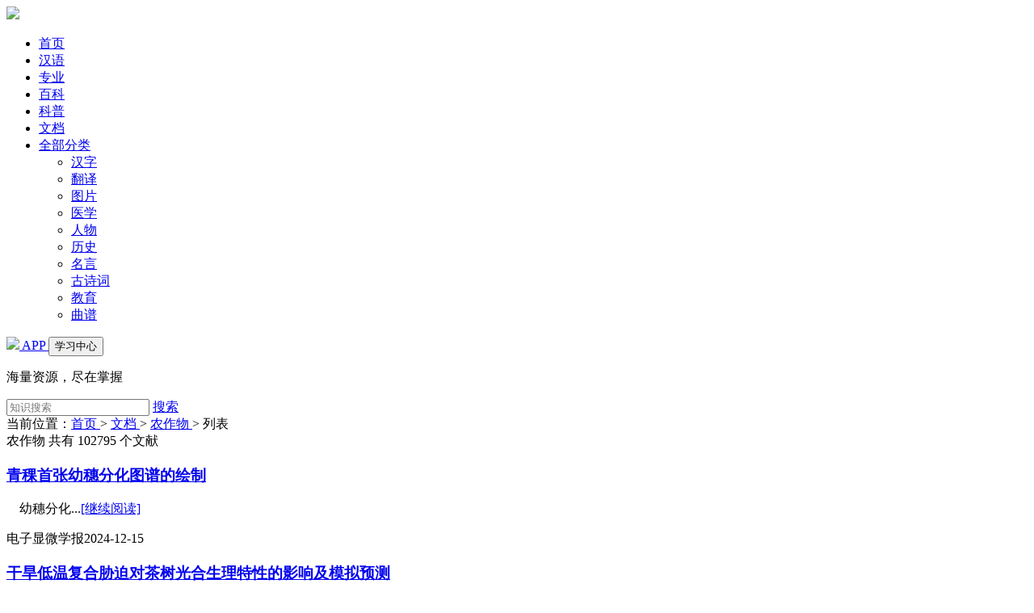

--- FILE ---
content_type: text/html; charset=utf-8
request_url: https://www.zsbeike.com/zswx-47-1
body_size: 6278
content:
<!DOCTYPE html>
<html>
<head>
<meta charset="UTF-8" />
<title>农作物-知识文档</title>
<meta name="viewport" content="width=device-width, initial-scale=1">
<meta name="wap-font-scale" content="no" />
<meta name="renderer" content="webkit" />
<meta http-equiv="Cache-Control" content="no-siteapp" />
<meta http-equiv="Cache-Control" content="no-transform" />
<meta http-equiv="Content-Language" content="zh-cn">

<meta content="农作物-知识文档" name="apple-mobile-web-app-title" />
<meta name="keywords" content="农作物,知识文档">
<meta name="description" content="农作物 知识文档">

<link rel="stylesheet" href="https://statics.zsbeike.com/statics2024/css/public.css"/>
<link rel="stylesheet" href="https://statics.zsbeike.com/statics2024/css/list.css"/>
<link rel="stylesheet" href="https://statics.zsbeike.com/statics2024/css/amazeui.min.css"/>
<link rel="stylesheet" href="https://statics.zsbeike.com/statics2024/iconfont/iconfont.css"/>

<script type="text/javascript">
    (function(c,l,a,r,i,t,y){
        c[a]=c[a]||function(){(c[a].q=c[a].q||[]).push(arguments)};
        t=l.createElement(r);t.async=1;t.src="https://www.clarity.ms/tag/"+i;
        y=l.getElementsByTagName(r)[0];y.parentNode.insertBefore(t,y);
    })(window, document, "clarity", "script", "kcu3h6145z");
</script>
<script>
	var _hmt = _hmt || [];
	(function() {
	  var hm = document.createElement("script");
	  hm.src = "https://hm.baidu.com/hm.js?8b2e7ae104e4f8e3f0d4b3dc44da1e40";
	  var s = document.getElementsByTagName("script")[0]; 
	  s.parentNode.insertBefore(hm, s);
	})();
</script>
<head>

<body>

<!-- 头图 -->

<header class="am-topbar am-topbar-fixed-top">
<div class="am-container">
	<div class="am-topbar-brand"> <a href="/"><img src="https://statics.zsbeike.com/statics2024/images/logo.png" class="logo" ></a> </div>
	<div class="menu-toggle"> <span></span> <span></span> <span></span> </div>
	<div class="nav-menu">
		<ul class="am-nav am-nav-pills am-topbar-nav">
			<li><a href="/">首页</a></li>
			<li><a href="/hanyu.html">汉语</a></li>
			<li><a href="/zhuanye.html">专业</a></li>
			<li><a href="/baike.html">百科</a></li>
			<li><a href="/kepu.html">科普</a></li>
			<li class="am-active"><a href="/doc.html">文档</a></li>
			
			<li class="dropdown-toggle">
				<a class="allClass"  href="#">全部分类 <span class="am-icon-ellipsis-h"></span></a>
				<div class="submenu">
					<ul>
						<li><a href="/hanzi.html" class="submenu-column-title">汉字</a> </li>
						<li><a href="/fanyi.html" class="submenu-column-title">翻译</a></li>
						<li><a href="/tupian.html" class="submenu-column-title">图片</a></li>
						<li><a href="/yixue.html" class="submenu-column-title">医学</a></li>
						<li><a href="/renwu.html" class="submenu-column-title">人物</a></li>
						<li><a href="/lishi.html" class="submenu-column-title">历史</a></li>
						<li><a href="/mingyan.html" class="submenu-column-title">名言</a></li>
						<li><a href="/shici.html" class="submenu-column-title">古诗词</a></li>
						<li><a href="/yuer.html" class="submenu-column-title">教育</a></li>
						<li><a href="/yuepu.html" class="submenu-column-title">曲谱</a></li>
					</ul>
				</div>
			</li>
		</ul>
		<div class="am-topbar-right my-topbar-right"> <a href="https://www.zsbeike.com/app-2021/index.html" class="vip"><img src="https://statics.zsbeike.com/statics2024/images/appicon.png"> APP </a> <a href="https://www.zsbeike.com/index.php?m=memb&c=content&a=init"> <button class="am-btn am-topbar-btn ">  学习中心 </button> </a> </div>
	</div>
</div>
</header>
<!-- 搜索 -->

<div class="search searchbg1">
	<p>海量资源，尽在掌握</p>
	<div class="search_item">
		<form id="scbar_form" method="get" action="https://www.zsbeike.com/index.php" target="_blank">
			<input type="hidden" name="m" value="zssearch"/><input type="hidden" name="c" value="search"/><input type="hidden" name="a" value="search"/><input type="hidden" name="typeid" value="22"/>
			<input type="text" placeholder="知识搜索"  name="q" value="" class="pro_seript"> <a href="#" class="btn" onclick="document:scbar_form.submit();" ><i class="iconfont icon-sousuo"></i> 搜索 </a> 
		</form>
	</div>
</div>

<div class="crumbs"><div class="w1200">	当前位置：<a href="/">首页 </a>  &gt;  <a href="/doc.html"> 文档 </a> &gt;  <a href="/zswx-47-1"> 农作物 </a> &gt; 列表 </div></div>

<!-- 下面 -->
<div class="classContent">
	<div class="w1200">
		<!-- 左侧内容  start-->
		<div class="pageList_right">
			<div class="list_result"><span>农作物</span> 共有 102795 个文献</div>
			<!-- 左侧 主内容  list-->
			<div class="items">


				<div class="p_item">
					<a href="/zsdoc/6051478.html"><h3 class="title" title="青稞首张幼穗分化图谱的绘制">青稞首张幼穗分化图谱的绘制</h3></a>
					<div class="content">
						<div  class="text_box">
							<div class="text_wrap">
								<p class="text">&nbsp;&nbsp;&nbsp;&nbsp;幼穗分化...<a href="/zsdoc/6051478.html"><span class="detail_btn">[继续阅读]</span></a> </p>
							</div>
							<div class="tips">
								<span class="tip">电子显微学报</span><span class="tip">2024-12-15</span>
								 
							</div>
						</div>
		
					</div>
				</div>


				<div class="p_item">
					<a href="/zsdoc/6051436.html"><h3 class="title" title="干旱低温复合胁迫对茶树光合生理特性的影响及模拟预测">干旱低温复合胁迫对茶树光合生理特性的影响及模拟预测</h3></a>
					<div class="content">
						<div  class="text_box">
							<div class="text_wrap">
								<p class="text">&nbsp;&nbsp;&nbsp;&nbsp;茶树;干旱低温胁迫;光合生理;聚类分析;回归预测...<a href="/zsdoc/6051436.html"><span class="detail_btn">[继续阅读]</span></a> </p>
							</div>
							<div class="tips">
								<span class="tip">茶叶科学</span><span class="tip">2024-12-15</span>
								 
							</div>
						</div>
		
					</div>
				</div>


				<div class="p_item">
					<a href="/zsdoc/6051435.html"><h3 class="title" title="钾营养对茶树EGCG生物合成的调控作用研究">钾营养对茶树EGCG生物合成的调控作用研究</h3></a>
					<div class="content">
						<div  class="text_box">
							<div class="text_wrap">
								<p class="text">&nbsp;&nbsp;&nbsp;&nbsp;钾;表没食子儿茶素没食子酸酯;生物合成;茶树...<a href="/zsdoc/6051435.html"><span class="detail_btn">[继续阅读]</span></a> </p>
							</div>
							<div class="tips">
								<span class="tip">茶叶科学</span><span class="tip">2024-12-15</span>
								 
							</div>
						</div>
		
					</div>
				</div>


				<div class="p_item">
					<a href="/zsdoc/6051428.html"><h3 class="title" title="毛竹立竹密度对林下茶树生理生长和茶叶品质的影响">毛竹立竹密度对林下茶树生理生长和茶叶品质的影响</h3></a>
					<div class="content">
						<div  class="text_box">
							<div class="text_wrap">
								<p class="text">&nbsp;&nbsp;&nbsp;&nbsp;茶树;毛竹;林下经济;生理生长;茶叶品质...<a href="/zsdoc/6051428.html"><span class="detail_btn">[继续阅读]</span></a> </p>
							</div>
							<div class="tips">
								<span class="tip">茶叶科学</span><span class="tip">2024-12-15</span>
								 
							</div>
						</div>
		
					</div>
				</div>


				<div class="p_item">
					<a href="/zsdoc/6051427.html"><h3 class="title" title="低温胁迫下茶树叶片细胞壁结构变化及光合特性">低温胁迫下茶树叶片细胞壁结构变化及光合特性</h3></a>
					<div class="content">
						<div  class="text_box">
							<div class="text_wrap">
								<p class="text">&nbsp;&nbsp;&nbsp;&nbsp;茶树;低温胁迫;转录组;细胞壁;光合作用...<a href="/zsdoc/6051427.html"><span class="detail_btn">[继续阅读]</span></a> </p>
							</div>
							<div class="tips">
								<span class="tip">茶叶科学</span><span class="tip">2024-12-15</span>
								 
							</div>
						</div>
		
					</div>
				</div>


				<div class="p_item">
					<a href="/zsdoc/6051426.html"><h3 class="title" title="茶树果胶甲酯酶及其抑制子家族基因的鉴定及CsPME55参与氟胁迫响应的功能分析">茶树果胶甲酯酶及其抑制子家族基因的鉴定及CsPME55参与氟胁迫响应的功能分析</h3></a>
					<div class="content">
						<div  class="text_box">
							<div class="text_wrap">
								<p class="text">&nbsp;&nbsp;&nbsp;&nbsp;茶树;氟;果胶甲酯酶;果胶甲酯酶抑制子;基因表达;功能分析...<a href="/zsdoc/6051426.html"><span class="detail_btn">[继续阅读]</span></a> </p>
							</div>
							<div class="tips">
								<span class="tip">茶叶科学</span><span class="tip">2024-12-15</span>
								 
							</div>
						</div>
		
					</div>
				</div>


				<div class="p_item">
					<a href="/zsdoc/6051309.html"><h3 class="title" title="野生稻(Oryza rufipogon)保护思考——基于植硅体记录的水稻(Oryza sativa)起源演化分析">野生稻(Oryza rufipogon)保护思考——基于植硅体记录的水稻(Oryza sativa)起源演化分析</h3></a>
					<div class="content">
						<div  class="text_box">
							<div class="text_wrap">
								<p class="text">&nbsp;&nbsp;&nbsp;&nbsp;植硅体分析;水稻;起源演化;野生稻资源;粮食安全...<a href="/zsdoc/6051309.html"><span class="detail_btn">[继续阅读]</span></a> </p>
							</div>
							<div class="tips">
								<span class="tip">安全与环境工程</span><span class="tip">2024-11-30</span>
								 
							</div>
						</div>
		
					</div>
				</div>


				<div class="p_item">
					<a href="/zsdoc/6048279.html"><h3 class="title" title="改进YOLOv8n的花生品质检测方法">改进YOLOv8n的花生品质检测方法</h3></a>
					<div class="content">
						<div  class="text_box">
							<div class="text_wrap">
								<p class="text">&nbsp;&nbsp;&nbsp;&nbsp;YOLOv8n;GSConv;GSBottleneck;花生品质筛选;轻量化模型...<a href="/zsdoc/6048279.html"><span class="detail_btn">[继续阅读]</span></a> </p>
							</div>
							<div class="tips">
								<span class="tip">计算机工程与应用</span><span class="tip">2024-09-14</span>
								 
							</div>
						</div>
		
					</div>
				</div>


				<div class="p_item">
					<a href="/zsdoc/6047507.html"><h3 class="title" title="辉光放电低温等离子体处理对玉米生理特性的影响">辉光放电低温等离子体处理对玉米生理特性的影响</h3></a>
					<div class="content">
						<div  class="text_box">
							<div class="text_wrap">
								<p class="text">&nbsp;&nbsp;&nbsp;&nbsp;低温等离子体;玉米;生理特性;发芽率;抗氧化性...<a href="/zsdoc/6047507.html"><span class="detail_btn">[继续阅读]</span></a> </p>
							</div>
							<div class="tips">
								<span class="tip">粮食与油脂</span><span class="tip">2025-01-10</span>
								 
							</div>
						</div>
		
					</div>
				</div>


				<div class="p_item">
					<a href="/zsdoc/6043795.html"><h3 class="title" title="外源氯吡脲对烤烟上部叶品质的影响及机理分析">外源氯吡脲对烤烟上部叶品质的影响及机理分析</h3></a>
					<div class="content">
						<div  class="text_box">
							<div class="text_wrap">
								<p class="text">&nbsp;&nbsp;&nbsp;&nbsp;烤烟;上部叶;开片;氯吡脲;内源激素;信号转导...<a href="/zsdoc/6043795.html"><span class="detail_btn">[继续阅读]</span></a> </p>
							</div>
							<div class="tips">
								<span class="tip">烟草科技</span><span class="tip">2024-09-12</span>
								 
							</div>
						</div>
		
					</div>
				</div>


			</div>

			<div class="pagination-container pagination">
				<div class="el-pagination is-background"> <span class="el-pagination__total">共 102795 条</span> <button type="button" disabled="disabled" class="btn-prev"> 上一页 </button> <ul class="el-pager"> <li class="number active">1</li> <a href="zswx-47-2"> <li class="number"> 2 </li> </a> <a href="zswx-47-3"> <li class="number"> 3 </li> </a> <a href="zswx-47-4"> <li class="number"> 4 </li> </a> <a href="zswx-47-5"> <li class="number"> 5 </li> </a> <a href="zswx-47-6"> <li class="number"> 6 </li> </a> <a href="zswx-47-7"> <li class="number"> 7 </li> </a> <a href="zswx-47-8"> <li class="number"> 8 </li> </a> <a href="zswx-47-9"> <li class="number"> 9 </li> </a> <a href="zswx-47-10"> <li class="number"> 10 </li> </a> <li class="more"> … </li><a href="zswx-47-100"><li class="number">100</li></a> </ul> <a href="zswx-47-2"><button type="button" class="btn-next">下一页</button></a> </div>
			</div>

		
		</div>
		<!-- 左侧 end -->
		
		<!-- 右侧内容 start-->
		<div class="article_right">
			<!-- 块一 -->

			<!-- 块一 -->
			<div class="hot_box">
				<div class="p_title"> 实用文档 </div>
				<div class="hots">


<a href="/sd-602-1" class="hot_item" target="_blank">PPT模板</a>
<a href="/sd-601-1" class="hot_item" target="_blank">word合同</a>
<a href="/sd-556-1" class="hot_item" target="_blank">综合范文</a>

<a href="/sd-501-1" class="hot_item" target="_blank">年终总结</a>
<a href="/sd-502-1" class="hot_item" target="_blank">工作总结</a>
<a href="/sd-504-1" class="hot_item" target="_blank">工作计划</a>
<a href="/sd-505-1" class="hot_item" target="_blank">工作方案</a>
<a href="/sd-506-1" class="hot_item" target="_blank">简历模板</a>
<a href="/sd-507-1" class="hot_item" target="_blank">职业规划</a>
<a href="/sd-508-1" class="hot_item" target="_blank">工作策划</a>
<a href="/sd-509-1" class="hot_item" target="_blank">自我介绍</a>
<a href="/sd-510-1" class="hot_item" target="_blank">自我鉴定</a>
<a href="/sd-511-1" class="hot_item" target="_blank">转正申请</a>
<a href="/sd-553-1" class="hot_item" target="_blank">教学计划</a>
<a href="/sd-548-1" class="hot_item" target="_blank">教学设计</a>
<a href="/sd-549-1" class="hot_item" target="_blank">教学心得</a>
<a href="/sd-550-1" class="hot_item" target="_blank">教学反思</a>
<a href="/sd-551-1" class="hot_item" target="_blank">教学总结</a>
<a href="/sd-521-1" class="hot_item" target="_blank">实习报告</a>
<a href="/sd-522-1" class="hot_item" target="_blank">述职报告</a>
<a href="/sd-523-1" class="hot_item" target="_blank">实践报告</a>
<a href="/sd-525-1" class="hot_item" target="_blank">调查报告</a>
<a href="/sd-526-1" class="hot_item" target="_blank">辞职报告</a>
<a href="/sd-527-1" class="hot_item" target="_blank">开题报告</a>
<a href="/sd-528-1" class="hot_item" target="_blank">心得体会</a>
<a href="/sd-524-1" class="hot_item" target="_blank">试用期</a>
<a href="/sd-512-1" class="hot_item" target="_blank">欢迎词</a>
<a href="/sd-518-1" class="hot_item" target="_blank">祝酒词</a>
<a href="/sd-519-1" class="hot_item" target="_blank">答谢词</a>
<a href="/sd-520-1" class="hot_item" target="_blank">观后感</a>
<a href="/sd-514-1" class="hot_item" target="_blank">发言稿</a>
<a href="/sd-515-1" class="hot_item" target="_blank">演讲稿</a>
<a href="/sd-516-1" class="hot_item" target="_blank">主持稿</a>
<a href="/sd-529-1" class="hot_item" target="_blank">请假条</a>
<a href="/sd-530-1" class="hot_item" target="_blank">感谢信</a>
<a href="/sd-531-1" class="hot_item" target="_blank">介绍信</a>
<a href="/sd-532-1" class="hot_item" target="_blank">读后感</a>
<a href="/sd-533-1" class="hot_item" target="_blank">建议书</a>
<a href="/sd-534-1" class="hot_item" target="_blank">责任书</a>
<a href="/sd-535-1" class="hot_item" target="_blank">协议书</a>
<a href="/sd-536-1" class="hot_item" target="_blank">申请书</a>
<a href="/sd-537-1" class="hot_item" target="_blank">意向书</a>
<a href="/sd-538-1" class="hot_item" target="_blank">委托书</a>
<a href="/sd-539-1" class="hot_item" target="_blank">表扬信</a>
<a href="/sd-540-1" class="hot_item" target="_blank">检举信</a>
<a href="/sd-541-1" class="hot_item" target="_blank">道歉信</a>
<a href="/sd-542-1" class="hot_item" target="_blank">慰问信</a>
<a href="/sd-543-1" class="hot_item" target="_blank">求职信</a>
<a href="/sd-544-1" class="hot_item" target="_blank">保证书</a>
<a href="/sd-545-1" class="hot_item" target="_blank">倡议书</a>
<a href="/sd-546-1" class="hot_item" target="_blank">承诺书</a>
<a href="/sd-547-1" class="hot_item" target="_blank">说课稿</a>
<a href="/sd-503-1" class="hot_item" target="_blank">检讨书</a>
<a href="/sd-552-1" class="hot_item" target="_blank">试题</a>
<a href="/sd-554-1" class="hot_item" target="_blank">课件</a>
<a href="/sd-555-1" class="hot_item" target="_blank">教案</a>
<a href="/sd-513-1" class="hot_item" target="_blank">合同</a>
<a href="/sd-517-1" class="hot_item" target="_blank">贺词</a>


				</div>
			</div>
			<!-- 块二 -->
			<div class="hot_box">
				<div class="p_title"> 科技文档 </div>
				<div class="hots">

<a  href="/zswx-2-1" class="hot_item" target="_blank">数学</a>
<a  href="/zswx-4-1" class="hot_item" target="_blank">力学</a>
<a  href="/zswx-14-1" class="hot_item" target="_blank">化学</a>
<a  href="/zswx-159-1" class="hot_item" target="_blank">金融</a>
<a  href="/zswx-160-1" class="hot_item" target="_blank">证券</a>
<a  href="/zswx-161-1" class="hot_item" target="_blank">保险</a>
<a  href="/zswx-162-1" class="hot_item" target="_blank">投资</a>
<a  href="/zswx-163-1" class="hot_item" target="_blank">会计</a>
<a  href="/zswx-164-1" class="hot_item" target="_blank">审计</a>
<a  href="/zswx-48-1" class="hot_item" target="_blank">园艺</a>
<a  href="/zswx-49-1" class="hot_item" target="_blank">林业</a>
<a  href="/zswx-153-1" class="hot_item" target="_blank">旅游</a>
<a  href="/zswx-134-1" class="hot_item" target="_blank">体育</a>
<a  href="/zswx-5-1" class="hot_item" target="_blank">物理学</a>
<a  href="/zswx-6-1" class="hot_item" target="_blank">生物学</a>
<a  href="/zswx-7-1" class="hot_item" target="_blank">天文学</a>
<a  href="/zswx-9-1" class="hot_item" target="_blank">气象学</a>
<a  href="/zswx-10-1" class="hot_item" target="_blank">海洋学</a>
<a  href="/zswx-11-1" class="hot_item" target="_blank">地质学</a>
<a  href="/zswx-41-1" class="hot_item" target="_blank">新能源</a>
<a  href="/zswx-22-1" class="hot_item" target="_blank">金属学</a>
<a  href="/zswx-45-1" class="hot_item" target="_blank">农艺学</a>
<a  href="/zswx-47-1" class="hot_item" target="_blank">农作物</a>
<a  href="/zswx-166-1" class="hot_item" target="_blank">管理学</a>
<a  href="/zswx-167-1" class="hot_item" target="_blank">领导学</a>
<a  href="/zswx-1-1" class="hot_item" target="_blank">自然科学</a>
<a  href="/zswx-3-1" class="hot_item" target="_blank">系统科学</a>
<a  href="/zswx-13-1" class="hot_item" target="_blank">资源科学</a>
<a  href="/zswx-15-1" class="hot_item" target="_blank">无机化工</a>
<a  href="/zswx-16-1" class="hot_item" target="_blank">有机化工</a>
<a  href="/zswx-17-1" class="hot_item" target="_blank">燃料化工</a>
<a  href="/zswx-18-1" class="hot_item" target="_blank">化学工业</a>
<a  href="/zswx-20-1" class="hot_item" target="_blank">材料科学</a>
<a  href="/zswx-21-1" class="hot_item" target="_blank">矿业工程</a>
<a  href="/zswx-23-1" class="hot_item" target="_blank">冶金工业</a>
<a  href="/zswx-26-1" class="hot_item" target="_blank">安全科学</a>
<a  href="/zswx-27-1" class="hot_item" target="_blank">环境科学</a>
<a  href="/zswx-28-1" class="hot_item" target="_blank">工业通用</a>
<a  href="/zswx-29-1" class="hot_item" target="_blank">机械工业</a>
<a  href="/zswx-135-1" class="hot_item" target="_blank">无线电子</a>
<a  href="/zswx-136-1" class="hot_item" target="_blank">电信技术</a>
<a  href="/zswx-33-1" class="hot_item" target="_blank">铁路运输</a>
<a  href="/zswx-35-1" class="hot_item" target="_blank">汽车工业</a>
<a  href="/zswx-36-1" class="hot_item" target="_blank">船舶工业</a>
<a  href="/zswx-39-1" class="hot_item" target="_blank">动力工程</a>
<a  href="/zswx-42-1" class="hot_item" target="_blank">电力工业</a>
<a  href="/zswx-43-1" class="hot_item" target="_blank">农业科学</a>
<a  href="/zswx-44-1" class="hot_item" target="_blank">农业工程</a>
<a  href="/zswx-46-1" class="hot_item" target="_blank">植物保护</a>
<a  href="/zswx-50-1" class="hot_item" target="_blank">动物医学</a>
<a  href="/zswx-127-1" class="hot_item" target="_blank">教育理论</a>
<a  href="/zswx-128-1" class="hot_item" target="_blank">学前教育</a>
<a  href="/zswx-129-1" class="hot_item" target="_blank">初等教育</a>
<a  href="/zswx-130-1" class="hot_item" target="_blank">中等教育</a>
<a  href="/zswx-131-1" class="hot_item" target="_blank">高等教育</a>
<a  href="/zswx-132-1" class="hot_item" target="_blank">职业教育</a>
<a  href="/zswx-133-1" class="hot_item" target="_blank">成人教育</a>
<a  href="/zswx-8-1" class="hot_item" target="_blank">自然地理</a>
<a  href="/zswx-12-1" class="hot_item" target="_blank">地球物理</a>
<a  href="/zswx-148-1" class="hot_item" target="_blank">经济统计</a>
<a  href="/zswx-149-1" class="hot_item" target="_blank">农业经济</a>
<a  href="/zswx-150-1" class="hot_item" target="_blank">工业经济</a>
<a  href="/zswx-151-1" class="hot_item" target="_blank">交通经济</a>
<a  href="/zswx-152-1" class="hot_item" target="_blank">企业经济</a>
<a  href="/zswx-154-1" class="hot_item" target="_blank">文化经济</a>
<a  href="/zswx-155-1" class="hot_item" target="_blank">信息经济</a>
<a  href="/zswx-157-1" class="hot_item" target="_blank">贸易经济</a>
<a  href="/zswx-158-1" class="hot_item" target="_blank">财政税收</a>
<a  href="/zswx-165-1" class="hot_item" target="_blank">市场研究</a>
<a  href="/zswx-168-1" class="hot_item" target="_blank">科学研究</a>
<a  href="/zswx-139-1" class="hot_item" target="_blank">互联网</a>
<a  href="/zswx-140-1" class="hot_item" target="_blank">自动化</a>
<a  href="/zswx-24-1" class="hot_item" target="_blank">轻工业</a>
<a  href="/zswx-40-1" class="hot_item" target="_blank">核科学</a>
<a  href="/zswx-25-1" class="hot_item" target="_blank">服务业</a>
<a  href="/zswx-19-1" class="hot_item" target="_blank">石油然气</a>
<a  href="/zswx-156-1" class="hot_item" target="_blank">服务业</a>
<a  href="/zswx-51-1" class="hot_item" target="_blank">野生动物</a>
<a  href="/zswx-52-1" class="hot_item" target="_blank">水产渔业</a>
<a  href="/zswx-137-1" class="hot_item" target="_blank">硬件</a>
<a  href="/zswx-30-1" class="hot_item" target="_blank">仪器仪表</a>
<a  href="/zswx-31-1" class="hot_item" target="_blank">航空航天</a>
<a  href="/zswx-32-1" class="hot_item" target="_blank">武器军事</a>
<a  href="/zswx-34-1" class="hot_item" target="_blank">公路运输</a>
<a  href="/zswx-37-1" class="hot_item" target="_blank">水利水电</a>
<a  href="/zswx-38-1" class="hot_item" target="_blank">建筑科学</a>
<a  href="/zswx-138-1" class="hot_item" target="_blank">软件</a>


				</div>
			</div>
			 

			<!-- 块三 -->
			<div class="hot_box">
				<div class="p_title"> 医学文档 </div>
				<div class="hots">

<a class="hot_item" href="/yxwx-79-1" target="_blank">医药学</a>
<a class="hot_item" href="/yxwx-56-1" target="_blank">中医学</a>
<a class="hot_item" href="/yxwx-57-1" target="_blank">中药学</a>
<a class="hot_item" href="/yxwx-66-1" target="_blank">外科学</a>
<a class="hot_item" href="/yxwx-69-1" target="_blank">儿科学</a>
<a class="hot_item" href="/yxwx-72-1" target="_blank">肿瘤学</a>
<a class="hot_item" href="/yxwx-65-1" target="_blank">内分泌</a>
<a class="hot_item" href="/yxwx-62-1" target="_blank">心血管</a>
<a class="hot_item" href="/yxwx-58-1" target="_blank">中西医</a>
<a class="hot_item" href="/yxwx-54-1" target="_blank">医学教育</a>
<a class="hot_item" href="/yxwx-55-1" target="_blank">预防医学</a>
<a class="hot_item" href="/yxwx-59-1" target="_blank">基础医学</a>
<a class="hot_item" href="/yxwx-60-1" target="_blank">临床医学</a>
<a class="hot_item" href="/yxwx-67-1" target="_blank">泌尿科学</a>
<a class="hot_item" href="/yxwx-68-1" target="_blank">妇产科学</a>
<a class="hot_item" href="/yxwx-70-1" target="_blank">神经病学</a>
<a class="hot_item" href="/yxwx-71-1" target="_blank">精神病学</a>
<a class="hot_item" href="/yxwx-74-1" target="_blank">口腔科学</a>
<a class="hot_item" href="/yxwx-76-1" target="_blank">特种医学</a>
<a class="hot_item" href="/yxwx-77-1" target="_blank">急救医学</a>
<a class="hot_item" href="/yxwx-53-1" target="_blank">政策法规</a>
<a class="hot_item" href="/yxwx-63-1" target="_blank">呼吸系统</a>
<a class="hot_item" href="/yxwx-64-1" target="_blank">消化系统</a>
<a class="hot_item" href="/yxwx-75-1" target="_blank">皮肤性病</a>
<a class="hot_item" href="/yxwx-73-1" target="_blank">眼耳鼻喉</a>
<a class="hot_item" href="/yxwx-61-1" target="_blank">感染性病</a>


				</div>
			</div>
			 


			
		</div>
	</div>
</div>
<!-- 页脚 -->

<footer class="footer">
	<div class="w1200">
		<div class="footer_txt">
			<p><span class="copyright">©2026 知识贝壳</span><a href="/index.php?m=mail&c=index&a=register" target="_blank">意见反馈</a><span class="line">|</span><a href="https://www.wjx.cn/jq/100085012.aspx" target="_blank">用户使用调查</a></p>
			<p> 本网站尊重并保护知识产权，如果发现您的权益受到侵害，请立即 <a style="color:#F5473E;" href="//www.zsbeike.com/index.php?m=mail&c=index&a=tousu" target="_blank">提交反馈</a> ，我们会尽快为您处理 </p>
		</div>
		<div class="footer_QRcode"><a href="https://www.zsbeike.com/app-2021/index.html" target="_blank"> <img src="https://statics.zsbeike.com/statics2024/images/QRcode.png"/><P>下载知识贝壳APP</P> </a></div>
	</div>
</footer>
<!-- 
<script src="https://cdnjs.cloudflare.com/ajax/libs/jquery/1.11.0/jquery.min.js"></script>
<script src="https://statics.zsbeike.com/statics2024/js/amazeui.min.js"></script>
-->
<script src="https://statics.zsbeike.com/statics2024/js/jquery.min.js"></script>
<script src="https://statics.zsbeike.com/statics2024/js/amazeui.min.js"></script>
<script>
document.querySelector('.menu-toggle').addEventListener('click', function() {this.classList.toggle('open'); document.querySelector('.nav-menu').classList.toggle('show');});
$(document).ready(function(){$('.dropdown-toggle').on({'mouseenter':function(){$(this).find('.submenu').show();},'mouseleave':function(){$(this).find('.submenu').hide();}});});
</script>
</body>
</html>
